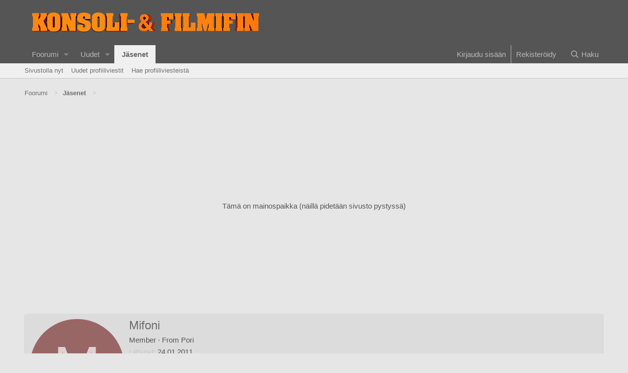

--- FILE ---
content_type: text/html; charset=utf-8
request_url: https://www.google.com/recaptcha/api2/aframe
body_size: 266
content:
<!DOCTYPE HTML><html><head><meta http-equiv="content-type" content="text/html; charset=UTF-8"></head><body><script nonce="dEAMd-Debb7qq-SyazWgmQ">/** Anti-fraud and anti-abuse applications only. See google.com/recaptcha */ try{var clients={'sodar':'https://pagead2.googlesyndication.com/pagead/sodar?'};window.addEventListener("message",function(a){try{if(a.source===window.parent){var b=JSON.parse(a.data);var c=clients[b['id']];if(c){var d=document.createElement('img');d.src=c+b['params']+'&rc='+(localStorage.getItem("rc::a")?sessionStorage.getItem("rc::b"):"");window.document.body.appendChild(d);sessionStorage.setItem("rc::e",parseInt(sessionStorage.getItem("rc::e")||0)+1);localStorage.setItem("rc::h",'1768875071332');}}}catch(b){}});window.parent.postMessage("_grecaptcha_ready", "*");}catch(b){}</script></body></html>